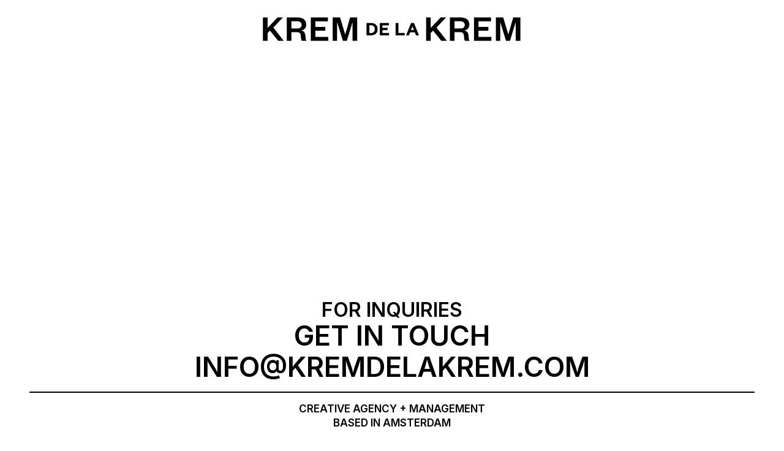

--- FILE ---
content_type: text/css
request_url: http://kremdelakrem.com/wp-content/uploads/elementor/css/post-89.css?ver=1696591175
body_size: 507
content:
.elementor-kit-89{--e-global-color-primary:#000000;--e-global-color-secondary:#000000;--e-global-color-text:#7A7A7A;--e-global-color-accent:#61CE70;--e-global-typography-primary-font-family:"Inter";--e-global-typography-primary-font-weight:600;--e-global-typography-primary-text-transform:uppercase;--e-global-typography-secondary-font-family:"Inter";--e-global-typography-secondary-font-weight:600;--e-global-typography-secondary-text-transform:uppercase;--e-global-typography-text-font-family:"Roboto";--e-global-typography-text-font-weight:400;--e-global-typography-accent-font-family:"Roboto";--e-global-typography-accent-font-weight:500;}.elementor-kit-89 h1{color:#FFFFFF;}.elementor-section.elementor-section-boxed > .elementor-container{max-width:100vw;}.e-con{--container-max-width:100vw;--container-default-padding-block-start:0rem;--container-default-padding-inline-end:3rem;--container-default-padding-block-end:03rem;--container-default-padding-inline-start:3rem;}.elementor-widget:not(:last-child){margin-block-end:20px;}.elementor-element{--widgets-spacing:20px 20px;}.site-header .header-inner{width:500px;max-width:100%;}.site-header .site-branding .site-logo img{width:432px;max-width:432px;}@media(max-width:1024px){.elementor-section.elementor-section-boxed > .elementor-container{max-width:1024px;}.e-con{--container-max-width:1024px;}}@media(max-width:767px){.elementor-kit-89{--e-global-typography-primary-font-size:6rem;--e-global-typography-primary-line-height:1em;--e-global-typography-primary-letter-spacing:0px;--e-global-typography-secondary-line-height:3em;}.elementor-section.elementor-section-boxed > .elementor-container{max-width:767px;}.e-con{--container-max-width:767px;}.site-header .header-inner{width:360px;max-width:100%;}.site-header .site-branding .site-logo img{width:273px;max-width:273px;}}

--- FILE ---
content_type: text/css
request_url: http://kremdelakrem.com/wp-content/uploads/elementor/css/post-95.css?ver=1696591175
body_size: 666
content:
.elementor-95 .elementor-element.elementor-element-d9d5e66{--display:flex;--min-height:80vh;--justify-content:flex-end;--align-items:center;--container-widget-width:calc( ( 1 - var( --container-widget-flex-grow ) ) * 100% );--background-transition:0.3s;}.elementor-95 .elementor-element.elementor-element-bf1dafc .elementor-heading-title{color:#000000;font-family:"Inter", Sans-serif;font-weight:600;text-transform:uppercase;}.elementor-95 .elementor-element.elementor-element-e1db90b .elementor-heading-title{color:#000000;font-family:"Inter", Sans-serif;font-size:3em;font-weight:600;text-transform:uppercase;line-height:3.3rem;letter-spacing:0.1rem;}.elementor-95 .elementor-element.elementor-element-74af0a0{text-align:center;}.elementor-95 .elementor-element.elementor-element-74af0a0 .elementor-heading-title{font-family:"Inter", Sans-serif;font-size:45px;font-weight:600;text-transform:uppercase;line-height:3.2rem;}.elementor-95 .elementor-element.elementor-element-7c023e8{--divider-border-style:solid;--divider-color:#000;--divider-border-width:2.2px;}.elementor-95 .elementor-element.elementor-element-7c023e8 .elementor-divider-separator{width:100%;}.elementor-95 .elementor-element.elementor-element-7c023e8 .elementor-divider{padding-top:15px;padding-bottom:15px;}.elementor-95 .elementor-element.elementor-element-cc795d4{text-align:center;}.elementor-95 .elementor-element.elementor-element-cc795d4 .elementor-heading-title{font-family:"Inter", Sans-serif;font-size:17px;font-weight:600;text-transform:uppercase;line-height:23px;letter-spacing:0px;}.elementor-95 .elementor-element.elementor-element-b99a669{--display:flex;--background-transition:0.3s;}@media(max-width:1024px){.elementor-95 .elementor-element.elementor-element-e1db90b .elementor-heading-title{font-size:2.75em;line-height:3.25rem;letter-spacing:0rem;}.elementor-95 .elementor-element.elementor-element-74af0a0 .elementor-heading-title{font-size:6.1vw;line-height:3rem;}}@media(max-width:767px){.elementor-95 .elementor-element.elementor-element-d9d5e66{--content-width:500px;--min-height:72vh;}.elementor-95 .elementor-element.elementor-element-bf1dafc{text-align:center;}.elementor-95 .elementor-element.elementor-element-bf1dafc .elementor-heading-title{font-size:1.1rem;line-height:1.3em;}.elementor-95 .elementor-element.elementor-element-e1db90b{text-align:center;}.elementor-95 .elementor-element.elementor-element-e1db90b .elementor-heading-title{font-size:5.1vw;line-height:1.3em;letter-spacing:0rem;}.elementor-95 .elementor-element.elementor-element-74af0a0{text-align:center;}.elementor-95 .elementor-element.elementor-element-74af0a0 .elementor-heading-title{font-size:1.1rem;line-height:1.2em;letter-spacing:0px;}.elementor-95 .elementor-element.elementor-element-7c023e8 .elementor-divider-separator{width:100%;}.elementor-95 .elementor-element.elementor-element-7c023e8 > .elementor-widget-container{margin:0px 0px 0px 0px;padding:-16px -16px -16px -16px;}.elementor-95 .elementor-element.elementor-element-cc795d4 .elementor-heading-title{font-size:1.1rem;line-height:1.3em;letter-spacing:0px;}.elementor-95 .elementor-element.elementor-element-cc795d4 > .elementor-widget-container{margin:-3px -3px -3px -3px;padding:0px 0px 0px 0px;}}@media(min-width:1900px){.elementor-95 .elementor-element.elementor-element-e1db90b .elementor-heading-title{font-size:6rem;line-height:6.25rem;}.elementor-95 .elementor-element.elementor-element-74af0a0 .elementor-heading-title{font-size:6.6vw;line-height:7.5rem;}.elementor-95 .elementor-element.elementor-element-7c023e8 .elementor-divider-separator{width:100vw;}}